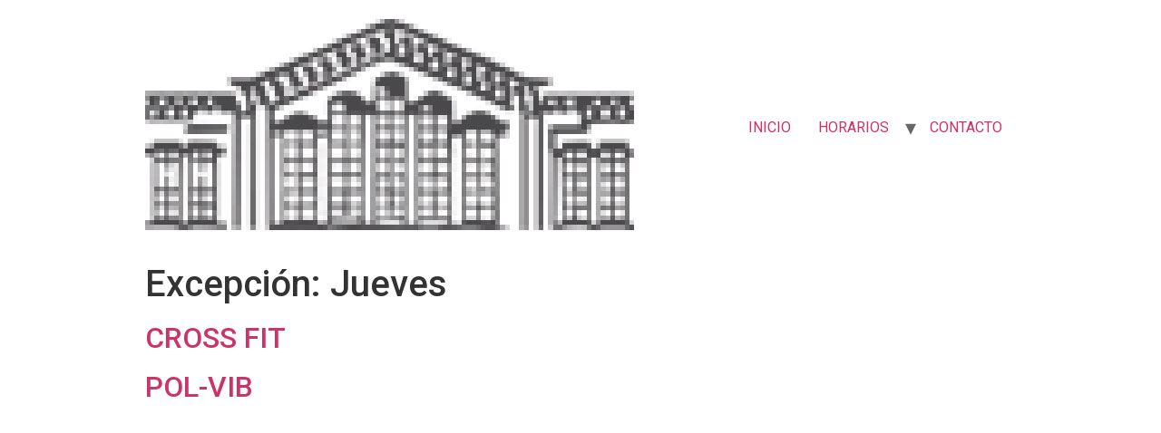

--- FILE ---
content_type: text/html; charset=UTF-8
request_url: https://www.olympialcoy.com/excepcion/jueves/
body_size: 1798
content:
<!doctype html>
<html lang="es">
<head>
<meta charset="UTF-8">
<meta name="viewport" content="width=device-width, initial-scale=1">
<link rel="profile" href="https://gmpg.org/xfn/11">
<title>Jueves &#8211; Olympia Alcoy</title>
<link rel="alternate" type="application/rss+xml" title="Olympia Alcoy &raquo; Feed" href="https://www.olympialcoy.com/feed/" />
<link rel="alternate" type="application/rss+xml" title="Olympia Alcoy &raquo; Feed de los comentarios" href="https://www.olympialcoy.com/comments/feed/" />
<link rel="alternate" type="application/rss+xml" title="Olympia Alcoy &raquo; Jueves Excepción Feed" href="https://www.olympialcoy.com/excepcion/jueves/feed/" />
<!-- <link rel='stylesheet' id='hfe-widgets-style-css'  href='https://www.olympialcoy.com/wp-content/plugins/header-footer-elementor/inc/widgets-css/frontend.css?ver=1.6.38' type='text/css' media='all' /> -->
<!-- <link rel='stylesheet' id='wp-block-library-css'  href='https://www.olympialcoy.com/wp-includes/css/dist/block-library/style.min.css?ver=5.5.16' type='text/css' media='all' /> -->
<!-- <link rel='stylesheet' id='hfe-style-css'  href='https://www.olympialcoy.com/wp-content/plugins/header-footer-elementor/assets/css/header-footer-elementor.css?ver=1.6.38' type='text/css' media='all' /> -->
<!-- <link rel='stylesheet' id='elementor-icons-css'  href='https://www.olympialcoy.com/wp-content/plugins/elementor/assets/lib/eicons/css/elementor-icons.min.css?ver=5.18.0' type='text/css' media='all' /> -->
<!-- <link rel='stylesheet' id='elementor-frontend-legacy-css'  href='https://www.olympialcoy.com/wp-content/plugins/elementor/assets/css/frontend-legacy.min.css?ver=3.11.5' type='text/css' media='all' /> -->
<!-- <link rel='stylesheet' id='elementor-frontend-css'  href='https://www.olympialcoy.com/wp-content/plugins/elementor/assets/css/frontend.min.css?ver=3.11.5' type='text/css' media='all' /> -->
<!-- <link rel='stylesheet' id='swiper-css'  href='https://www.olympialcoy.com/wp-content/plugins/elementor/assets/lib/swiper/css/swiper.min.css?ver=5.3.6' type='text/css' media='all' /> -->
<link rel="stylesheet" type="text/css" href="//www.olympialcoy.com/wp-content/cache/wpfc-minified/m0p0qano/5xpxv.css" media="all"/>
<link rel='stylesheet' id='elementor-post-18-css'  href='https://www.olympialcoy.com/wp-content/uploads/elementor/css/post-18.css?ver=1678789824' type='text/css' media='all' />
<!-- <link rel='stylesheet' id='elementor-pro-css'  href='https://www.olympialcoy.com/wp-content/plugins/elementor-pro/assets/css/frontend.min.css?ver=3.3.1' type='text/css' media='all' /> -->
<!-- <link rel='stylesheet' id='elementor-global-css'  href='https://www.olympialcoy.com/wp-content/uploads/elementor/css/global.css?ver=1678789825' type='text/css' media='all' /> -->
<!-- <link rel='stylesheet' id='hello-elementor-css'  href='https://www.olympialcoy.com/wp-content/themes/hello-elementor/style.min.css?ver=2.5.0' type='text/css' media='all' /> -->
<!-- <link rel='stylesheet' id='hello-elementor-theme-style-css'  href='https://www.olympialcoy.com/wp-content/themes/hello-elementor/theme.min.css?ver=2.5.0' type='text/css' media='all' /> -->
<link rel="stylesheet" type="text/css" href="//www.olympialcoy.com/wp-content/cache/wpfc-minified/7kgplilj/61433.css" media="all"/>
<link rel='stylesheet' id='google-fonts-1-css'  href='https://fonts.googleapis.com/css?family=Roboto%3A100%2C100italic%2C200%2C200italic%2C300%2C300italic%2C400%2C400italic%2C500%2C500italic%2C600%2C600italic%2C700%2C700italic%2C800%2C800italic%2C900%2C900italic%7CRoboto+Slab%3A100%2C100italic%2C200%2C200italic%2C300%2C300italic%2C400%2C400italic%2C500%2C500italic%2C600%2C600italic%2C700%2C700italic%2C800%2C800italic%2C900%2C900italic%7CAntic%3A100%2C100italic%2C200%2C200italic%2C300%2C300italic%2C400%2C400italic%2C500%2C500italic%2C600%2C600italic%2C700%2C700italic%2C800%2C800italic%2C900%2C900italic&#038;display=auto&#038;ver=5.5.16' type='text/css' media='all' />
<link rel="preconnect" href="https://fonts.gstatic.com/" crossorigin><link rel="https://api.w.org/" href="https://www.olympialcoy.com/wp-json/" /><link rel="EditURI" type="application/rsd+xml" title="RSD" href="https://www.olympialcoy.com/xmlrpc.php?rsd" />
<link rel="wlwmanifest" type="application/wlwmanifest+xml" href="https://www.olympialcoy.com/wp-includes/wlwmanifest.xml" /> 
<meta name="generator" content="WordPress 5.5.16" />
<meta name="generator" content="Elementor 3.11.5; settings: css_print_method-external, google_font-enabled, font_display-auto">
<link rel="icon" href="https://www.olympialcoy.com/wp-content/uploads/2020/10/cropped-favicon_olympia-2-32x32.png" sizes="32x32" />
<link rel="icon" href="https://www.olympialcoy.com/wp-content/uploads/2020/10/cropped-favicon_olympia-2-192x192.png" sizes="192x192" />
<link rel="apple-touch-icon" href="https://www.olympialcoy.com/wp-content/uploads/2020/10/cropped-favicon_olympia-2-180x180.png" />
<meta name="msapplication-TileImage" content="https://www.olympialcoy.com/wp-content/uploads/2020/10/cropped-favicon_olympia-2-270x270.png" />
</head>
<body data-rsssl=1 class="archive tax-excepciones term-jueves term-68 wp-custom-logo ehf-template-hello-elementor ehf-stylesheet-hello-elementor elementor-default elementor-kit-18">
<a class="skip-link screen-reader-text" href="#content">
Ir al contenido</a>
<header id="site-header" class="site-header" role="banner">
<div class="site-branding">
<a href="https://www.olympialcoy.com/" class="custom-logo-link" rel="home"><img width="552" height="243" src="https://www.olympialcoy.com/wp-content/uploads/2020/10/IMAGEN-LOGO.jpg" class="custom-logo" alt="Olympia Alcoy" srcset="https://www.olympialcoy.com/wp-content/uploads/2020/10/IMAGEN-LOGO.jpg 552w, https://www.olympialcoy.com/wp-content/uploads/2020/10/IMAGEN-LOGO-300x132.jpg 300w" sizes="(max-width: 552px) 100vw, 552px" /></a>	</div>
<nav class="site-navigation" role="navigation">
<div class="menu-menu-1-container"><ul id="menu-menu-1" class="menu"><li id="menu-item-1672" class="menu-item menu-item-type-post_type menu-item-object-page menu-item-home menu-item-1672"><a href="https://www.olympialcoy.com/">INICIO</a></li>
<li id="menu-item-1132" class="menu-item menu-item-type-custom menu-item-object-custom menu-item-has-children menu-item-1132"><a href="#">HORARIOS</a>
<ul class="sub-menu">
<li id="menu-item-1896" class="menu-item menu-item-type-post_type menu-item-object-page menu-item-1896"><a href="https://www.olympialcoy.com/horarios/">HORARIOS</a></li>
<li id="menu-item-1109" class="menu-item menu-item-type-custom menu-item-object-custom menu-item-1109"><a href="/reservas">RESERVAS</a></li>
</ul>
</li>
<li id="menu-item-1864" class="menu-item menu-item-type-post_type menu-item-object-page menu-item-1864"><a href="https://www.olympialcoy.com/contacto/">CONTACTO</a></li>
</ul></div>		</nav>
</header>
<main id="content" class="site-main" role="main">
<header class="page-header">
<h1 class="entry-title">Excepción: <span>Jueves</span></h1>		</header>
<div class="page-content">
<article class="post">
<h2 class="entry-title"><a href="https://www.olympialcoy.com/sala/cross-fit/">CROSS FIT</a></h2><a href="https://www.olympialcoy.com/sala/cross-fit/"></a>			</article>
<article class="post">
<h2 class="entry-title"><a href="https://www.olympialcoy.com/sala/pol-vib/">POL-VIB</a></h2><a href="https://www.olympialcoy.com/sala/pol-vib/"></a>			</article>
</div>
</main>
<footer id="site-footer" class="site-footer" role="contentinfo">
</footer>
<script type='text/javascript' src='https://www.olympialcoy.com/wp-includes/js/wp-embed.min.js?ver=5.5.16' id='wp-embed-js'></script>
</body>
</html><!-- WP Fastest Cache file was created in 0.159 seconds, on September 29, 2025 @ 8:36 am -->

--- FILE ---
content_type: text/css
request_url: https://www.olympialcoy.com/wp-content/uploads/elementor/css/post-18.css?ver=1678789824
body_size: 469
content:
.elementor-kit-18{--e-global-color-primary:#F27F6F;--e-global-color-secondary:#F4CD78;--e-global-color-text:#A5B3C1;--e-global-color-accent:#AAC9C3;--e-global-color-41ea5b2b:#6EC1E4;--e-global-color-2cb54c14:#54595F;--e-global-color-3d1cdaed:#7A7A7A;--e-global-color-766ecbc4:#61CE70;--e-global-color-5d4d2b15:#4054B2;--e-global-color-21be1ec1:#23A455;--e-global-color-4d310454:#000;--e-global-color-65bbd4f6:#FFF;--e-global-color-47f5b61a:#020101;--e-global-color-2e8aa17:#536C76;--e-global-color-6736ec2:#45555C;--e-global-color-78af7f6f:#EB921B;--e-global-color-2855b45d:#0D0808;--e-global-color-63ac7bb9:#1C1414;--e-global-color-7048d645:#302929;--e-global-color-4dcc421c:#495B63;--e-global-color-5cc9696a:#41484B;--e-global-typography-primary-font-family:"Roboto";--e-global-typography-primary-font-weight:600;--e-global-typography-secondary-font-family:"Roboto Slab";--e-global-typography-secondary-font-weight:400;--e-global-typography-text-font-family:"Roboto";--e-global-typography-text-font-weight:400;--e-global-typography-accent-font-family:"Roboto";--e-global-typography-accent-font-weight:500;}.elementor-kit-18 label{font-family:"Antic", Sans-serif;}.elementor-kit-18 input:not([type="button"]):not([type="submit"]),.elementor-kit-18 textarea,.elementor-kit-18 .elementor-field-textual{box-shadow:1px 1px 10px 0px rgba(0,0,0,0.5);}.elementor-section.elementor-section-boxed > .elementor-container{max-width:1140px;}.e-con{--container-max-width:1140px;}.elementor-widget:not(:last-child){margin-bottom:20px;}.elementor-element{--widgets-spacing:20px;}{}h1.entry-title{display:var(--page-title-display);}@media(max-width:1024px){.elementor-section.elementor-section-boxed > .elementor-container{max-width:1024px;}.e-con{--container-max-width:1024px;}}@media(max-width:767px){.elementor-section.elementor-section-boxed > .elementor-container{max-width:767px;}.e-con{--container-max-width:767px;}}